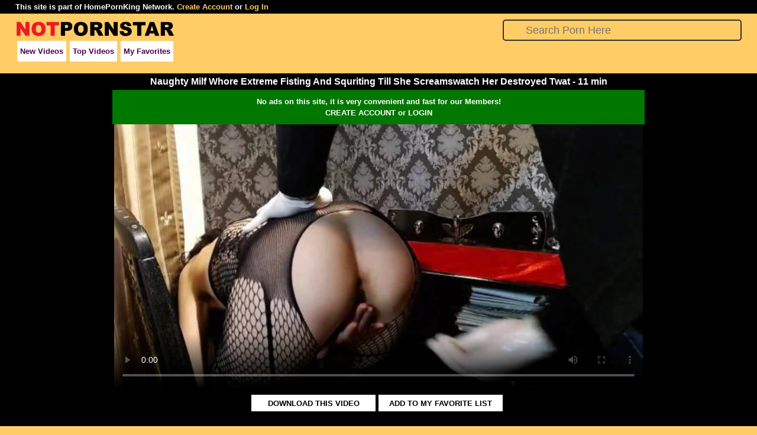

--- FILE ---
content_type: text/html; charset=UTF-8
request_url: https://www.notpornstar.com/videos/14/693/34666/1733291/
body_size: 3420
content:
<!DOCTYPE html>
<html lang="en">
<head>
<title>Naughty Milf Whore Extreme Fisting And Squriting Till She Screamswatch Her Destroyed Twat - 11 min</title>
<meta name="description" content="Watch and Download Full Video. No Ads, Fast and Convenient.">
<meta name="Language" content="EN">
<meta http-equiv="Content-Type" content="text/html; charset=utf-8">
<meta name="viewport" content="width=device-width, initial-scale=1.0">
<link rel="canonical" href="https://www.notpornstar.com/videos/14/693/34666/1733291/" />
<link rel="shortcut icon" href="https://cdn0.homepornking.com/nps/favicon.ico" />


<style>
body{margin:auto;padding:0;background-color:#fc6;font-family:Arial;text-align:center}a{text-decoration:none;color:#000}.table{width:96%;max-width:1250px;padding:0 2% 0 2%;margin:auto}.table100{background:#000;width:100%;padding:0;margin:0}.hidden{display:none!important}.flex{display:-webkit-flex;-webkit-flex-direction:row;-webkit-flex-wrap:wrap;-webkit-align-content:flex-start;display:flex;flex-direction:row;flex-wrap:wrap;align-content:flex-start}.network{width:96%;max-width:1250px;background-color:#000;text-align:left;padding:4px 2% 4px 2%;margin:auto;font-size:80%;font-weight:bold;color:#fff}.network a{color:#fc6;text-decoration:none}.sform{width:100%;max-width:400px;padding:0;margin:auto 0 0 auto;BORDER:#333 2px solid;-moz-border-radius:5px;-webkit-border-radius:5px;border-radius:5px}.sform input{width:90%;height:30px;padding-left:35px;border:none;outline:none;background:transparent;background-image:url('https://cdn0.webcamcastle.com/li_b.png');background-position:5px center;background-repeat:no-repeat;background-size:25px 25px;text-align:left;color:#000;font-size:18px}.sform button{display:none}.logo1{width:100%;padding:10px 0 20px 0;margin:0;-webkit-justify-content:flex-start;justify-content:flex-start;-webkit-align-items:center;align-items:center}.logo{width:50%;padding:0;margin:0;text-align:left}.logo img{width:270px;height:26px;padding:0}.logosearch{width:50%;padding:0;margin:0}.menulinks{width:100%;padding:0;margin:0;text-align:center;-webkit-justify-content:flex-start;justify-content:flex-start}.menu{padding:0;margin:0 3px 0 3px;background-color:#fff;-moz-border-radius:2px;-webkit-border-radius:2px;border-radius:2px}.menu a{display:block;line-height:35px;padding:0 5px 0 5px;margin:0;font-size:80%;font-weight:bold;color:#4d004d}.title{padding:0 15px 0 0;margin:auto 0 auto 0;text-align:left}.title h2{padding:0;margin:0;font-size:120%;font-weight:bold;color:#fff}.sortlinks{padding:0;margin:auto 0 auto 0;text-align:left;-webkit-justify-content:flex-start;justify-content:flex-start}.sort,.sort_a{padding:0;margin:0 6px 0 0}.sort{background-color:#fff}.sort_a{background-color:#ccc}.sort a,.sort_a a{display:block;line-height:30px;padding:0 5px 0 5px;margin:0;font-size:70%;font-weight:normal;text-decoration:none;color:#000}.title_flex{width:96%;max-width:1250px;padding:10px 2% 10px 2%;margin:auto;-webkit-justify-content:flex-start;justify-content:flex-start}.pics_flex{padding:0 0 10px 0;width:100%;-webkit-justify-content:flex-start;justify-content:flex-start}.pics{width:15.66%;height:auto;margin:.5%;padding:0;position:relative;box-sizing:border-box;-moz-box-sizing:border-box;BORDER:#000 1px solid}.pics img{BORDER:0;width:100%;margin:0;padding:0;position:absolute;top:0;left:0;bottom:0}.pics_h{display:block;height:0;margin:0;overflow:hidden;padding:0 0 75% 0;position:relative}.pics_hw{display:block;height:0;margin:0;overflow:hidden;padding:0 0 56% 0;position:relative}.videotablebg{width:100%;background-color:#000;padding:0;margin:auto}.videotable{width:100%;max-width:900px;padding:0 0 20px 0;margin:auto;overflow:hidden}.videoplayer{position:relative;padding:0;margin:auto}video{BORDER:0;width:100%;margin:0 auto auto auto;padding:0;position:absolute;top:0;left:0;bottom:0;max-width:100%;max-height:100%}video:focus{outline:0}.player1{margin:0;padding:0;position:relative;box-sizing:border-box;-moz-box-sizing:border-box;BORDER:#000 1px solid}.player1_h{display:block;height:0;margin:0;overflow:hidden;padding:0 0 56% 0;position:relative}.videomenu{display:block;position:absolute;width:100%;height:100%;top:0;left:0;padding:0;margin:auto;z-index:3;text-align:center}.videomenu a{display:block;width:100%;padding:10px 0 10px 0;margin:auto;font-size:80%;font-weight:bold;line-height:1.5;color:#fff;background-color:#070}.vtitle{width:100%;padding:5px 0 5px 0;text-align:center}.vtitle h2{padding:0;margin:auto;font-size:100%;font-weight:bold;color:#fff}.buttons{width:100%;padding:5px 0 5px 0;margin:auto;-webkit-justify-content:center;justify-content:center}.button,.buttona,.buttong{width:200px;padding:5px;margin:5px 5px 5px 0;background-color:#fff}.button{background-color:#fff}.buttona{background-color:#900}.buttong{background-color:#090}.button a,.buttona a,.buttong a{font-size:80%;font-weight:bold}.button a{color:#000}.buttona a,.buttong a{color:#fff}.bottom{width:100%;padding:30px 0 0 0;margin:auto;text-align:center}.at{padding:0 0 20px 0;margin:auto;color:#300;font-size:350%;font-weight:bold}.al{width:500px;padding:0;margin:auto}.al a{display:block;background-color:#070;padding:10px;margin:auto;color:#fff;font-size:250%;font-weight:bold;text-decoration:none;text-transform:uppercase;-moz-border-radius:5px;-webkit-border-radius:5px;border-radius:5px}.back{width:100%;padding:100px 0 10px 0;margin:auto;text-align:center}.back a{padding:0;margin:auto;font-size:110%;font-weight:bold}.terms{padding:0;margin:5px auto 5px auto;-webkit-justify-content:center;justify-content:center}.terms a{display:block;padding:0;margin:10px;line-height:30px;color:#000;font-size:80%;font-weight:normal;text-decoration:none}.nav_flex{width:100%;max-width:800px;padding:0 0 30px 0;margin:auto;-webkit-justify-content:center;justify-content:center}.nav,.nav_a{width:10%;height:40px;line-height:40px;padding:0;margin:.5%;font-size:90%;font-weight:bold;text-decoration:none;text-align:center;-moz-border-radius:2px;-webkit-border-radius:2px;border-radius:2px}.nav{background-color:#fff}.nav_a{background-color:#000}.nav a{display:block;color:#000}.nav_a a{display:block;color:#fff}.mylisthelp_title{width:100%;padding:30px 20px 10px 20px;font-size:140%;font-weight:bold;color:#fff;text-align:center;box-sizing:border-box;-moz-box-sizing:border-box}.mylisthelp{width:100%;padding:10px 20px 50px 20px;font-size:80%;font-weight:bold;color:#fff;text-align:center;box-sizing:border-box;-moz-box-sizing:border-box}.mylisthelp a{color:#ffbf00;text-decoration:underline}.mylisthelp img{width:100%;max-width:500px;height:auto;padding:0 20px 0 20px;box-sizing:border-box;-moz-box-sizing:border-box}.pics p{width:100%;margin:0;padding:5px 0 5px 0;text-align:center;background:#ccc;color:#000}.pics p a{margin:auto;padding:0;font-size:70%;font-weight:bold}@media screen and (max-width:1200px){.sform{max-width:350px}.sform input{width:88%}}@media screen and (max-width:950px){.sform{max-width:300px}.sform input{font-size:14px}.player1_h{padding:0 0 40% 0}.pics{width:32.33%}.at{font-size:250%}.al{width:400px}.al a{font-size:200%}.back a{font-size:100%}}@media screen and (max-width:768px){.network{font-size:70%;font-weight:normal}.logo1{padding:10px 0 15px 0}.sform{max-width:260px}.sform input{width:80%}.title_flex{padding:5px 2% 7px 2%}.title{padding:4px 15px 4px 0}.title h2{font-size:100%}.vtitle h2{font-size:90%}.videomenu a{font-weight:normal}}@media screen and (max-width:700px){.table{width:100%;padding:0}.logo1{width:100%;padding:10px 10px 15px 10px;box-sizing:border-box;-moz-box-sizing:border-box}.title_flex{width:100%;padding:5px 10px 7px 10px;box-sizing:border-box;-moz-box-sizing:border-box}.at{font-size:180%}.al{width:250px}.al a{font-size:150%}.back a{font-size:90%}}@media screen and (max-width:630px){.network{width:100%;text-align:center;padding:4px 0 4px 0}.vtitle h2{font-size:80%}.logo{width:100%;padding:0;text-align:center}.logosearch{width:100%;padding:10px 0 0 0;margin:auto;-webkit-order:1;order:1}.sform{max-width:300px;margin:auto}.sform input{width:88%}.menulinks{-webkit-justify-content:center;justify-content:center}.title_flex{width:100%;padding:1px 10px 7px 10px;box-sizing:border-box;-moz-box-sizing:border-box}.title{width:100%;padding:4px 0 4px 0;text-align:center}.sortlinks{width:100%;-webkit-justify-content:center;justify-content:center}}@media screen and (max-width:560px){.player1_h{padding:0 0 56% 0}.pics{width:49%}.niche,.stag{width:49%}}@media screen and (max-width:480px){.button,.buttona,.buttong{width:46%;padding:1%;margin:1%}.button a,.buttona a,.buttong a{font-size:70%}}
</style>

<base target="_self">
</head>
<body>

<div class="table100">
<div class="network">This site is part of HomePornKing Network. <a href="https://www.homepornking.com/network/?ref=aHR0cHM6Ly93d3cubm90cG9ybnN0YXIuY29tL3ZpZGVvcy8xNC82OTMvMzQ2NjYvMTczMzI5MS8=" target=_self>Create Account</a> or <a href="https://www.homepornking.com/network/login/?ref=aHR0cHM6Ly93d3cubm90cG9ybnN0YXIuY29tL3ZpZGVvcy8xNC82OTMvMzQ2NjYvMTczMzI5MS8=" target=_self>Log In</a></div></div>

<div class="table">
	<h1 class="hidden">NotPornstar.com</h1>
	<div class="flex logo1">
		<div class="logo"><a href="/"><img src="https://cdn0.homepornking.com/nps/nps_logo1.png" alt="Online Porn Cinema"></a></div>
		<div class="logosearch"><form class="sform" method="get" action="https://www.homepornking.com/search/"><input name="q" type="text" placeholder="Search Porn Here" aria-label="Search"><button type="submit" aria-label="Search"></button></form></div>
		<div class="flex menulinks"><span class="menu"><a href="/" target="_self">New Videos</a></span><span class="menu"><a href="/hot/" target="_self">Top Videos</a></span><span class="menu"><a href="/network/mylist/" target="_self">My Favorites</a></span></div>
	</div>
</div>




<div class="videotablebg">
	<div class="videotable">
		<div class="vtitle"><h2>Naughty Milf Whore Extreme Fisting And Squriting Till She Screamswatch Her Destroyed Twat - 11 min</h2></div>

		<div class="videoplayer">
			<div class="player1"><div class="player1_h"></div>
			<video poster="https://cdn3.homepornking.com/thumbs/14/693/34666/1733291/3b.jpg" controls="controls" controlsList="nodownload" preload="metadata" oncontextmenu="return false;">
							</video>
			</div>
			<div id="vma" class="videomenu"><a href='https://www.homepornking.com/network/?ref=aHR0cHM6Ly93d3cubm90cG9ybnN0YXIuY29tL3ZpZGVvcy8xNC82OTMvMzQ2NjYvMTczMzI5MS8='>No ads on this site, it is very convenient and fast for our Members!<br/>CREATE ACCOUNT or LOGIN</a></div>		</div>

			<div class="flex buttons">
			<div class="button" id="bts1"><a id="bts1a" href="javascript:;" onClick="btln('bts1', 'bts1a', 'ONLY FOR MEMBERS', 'buttona', 'http://www.homepornking.com/network/?ref=aHR0cHM6Ly93d3cubm90cG9ybnN0YXIuY29tL3ZpZGVvcy8xNC82OTMvMzQ2NjYvMTczMzI5MS8=')">DOWNLOAD THIS VIDEO</a></div><div class="button" id="bts2"><a id="bts2a" href="javascript:;" onClick="btln('bts2', 'bts2a', 'ONLY FOR MEMBERS', 'buttona', 'http://www.homepornking.com/network/?ref=aHR0cHM6Ly93d3cubm90cG9ybnN0YXIuY29tL3ZpZGVvcy8xNC82OTMvMzQ2NjYvMTczMzI5MS8=')">ADD TO MY FAVORITE LIST</a></div>			</div>
	</div>
</div>

<div class="table">
<div class="flex pics_flex"><span class='pics'><span class='pics_hw'></span><a href='/videos/55/2759/137961/6898046/'><img src='https://cdn4.homepornking.com/thumbs/55/2759/137961/6898046/3w.jpg' alt='panties twat masturbation milf'></a></span><span class='pics'><span class='pics_hw'></span><a href='/videos/6/299/14933/746670/'><img src='https://cdn2.homepornking.com/thumbs/6/299/14933/746670/7w.jpg' alt='naughty slut heels banged'></a></span><span class='pics'><span class='pics_hw'></span><a href='/videos/76/3817/190871/9543540/'><img src='https://cdn4.homepornking.com/thumbs/76/3817/190871/9543540/14w.jpg' alt='creampie snatch'></a></span><span class='pics'><span class='pics_hw'></span><a href='/videos/60/2977/148859/7442961/'><img src='https://cdn3.homepornking.com/thumbs/60/2977/148859/7442961/11w.jpg' alt='throat cunt fucked'></a></span><span class='pics'><span class='pics_hw'></span><a href='/videos/6/295/14741/737061/'><img src='https://cdn2.homepornking.com/thumbs/6/295/14741/737061/1w.jpg' alt='horny little bitch got'></a></span><span class='pics'><span class='pics_hw'></span><a href='/videos/16/817/40872/2043610/'><img src='https://cdn2.homepornking.com/thumbs/16/817/40872/2043610/7w.jpg' alt='naughty slut masturbates wet'></a></span></div>

<div class="bottom">

<div class="at">Fast, Easy and Comfortable!</div>
<div class="al"><a href='https://www.homepornking.com/network/?ref=aHR0cHM6Ly93d3cubm90cG9ybnN0YXIuY29tL3ZpZGVvcy8xNC82OTMvMzQ2NjYvMTczMzI5MS8='>Create Account</a></div>

<div class="back"><a href="/">BACK TO MAIN PAGE</a></div>
<div class="flex terms">
<span><a href="https://www.homepornking.com/privacy/" target="_blank">Privacy Policy</a></span>
<span><a href="https://www.homepornking.com/terms/" target="_blank">Terms</a></span>
<span><a href="/support/" target="_blank">Support</a></span>
</div>

</div>
</div>
<script async src="https://cdn0.homepornking.com/nps/thumbs.js"></script>

</body>
</html>


--- FILE ---
content_type: application/javascript
request_url: https://cdn0.homepornking.com/nps/thumbs.js
body_size: 700
content:
function getXmlHttp(){var xmlhttp;try{xmlhttp=new ActiveXObject("Msxml2.XMLHTTP")}catch(e){try{xmlhttp=new ActiveXObject("Microsoft.XMLHTTP")}catch(E){xmlhttp=!1}}
if(!xmlhttp&&typeof XMLHttpRequest!='undefined'){xmlhttp=new XMLHttpRequest()} return xmlhttp}
function doAction(url){var xmlhttp=getXmlHttp();xmlhttp.open('POST','https://www.notpornstar.com'+url,!0);xmlhttp.send(null)}
function btln(id,id2,tx,cl,ul){document.getElementById(id2).innerHTML=tx;document.getElementById(id).className=cl;setTimeout(()=>document.getElementById(id2).href=ul,1)}
function KT_rotationEngineStartup(b,a){KT_rotationEngineStartup._THUMBS={};KT_rotationEngineStartup._ROTATION_PERIOD_MS=window.KT_rotationEngineWaitPeriod?1E3*window.KT_rotationEngineWaitPeriod:1E3*a;KT_rotationEngineStartup._ROTATION_ID=null;KT_rotationEngineStartup._ROTATION_UID=null;KT_rotationEngineStartup._DUMMY=b}
function KT_rotationStop(b){if(KT_rotationEngineStartup._ROTATION_ID){var a=KT_rotationEngineStartup._THUMBS[KT_rotationEngineStartup._ROTATION_ID];a&&a.thumb&&a.thumbInitial&&(a.thumb.src=a.thumbInitial)}KT_rotationEngineStartup._ROTATION_ID=null;KT_rotationEngineStartup._ROTATION_UID=null;KT_rotationEngineStartup._DUMMY=b}
function st(b,a){KT_rotationStop();if(b){for(var d=b.src,g=1,c=1;15>c;c++){var e=a+c+"w.jpg";d.indexOf(e)==d.length-e.length&&(g=c)}c=b.id;c||(c="KT_rotationEngineStartup_"+(new Date).getTime(),b.id=c);KT_rotationEngineStartup._THUMBS[c]={thumb:b,thumbInitial:d,prefix:a,count:15,ext:"w.jpg",idx:g};KT_rotationEngineStartup._THUMBS[c].thumb&&(KT_rotationEngineStartup._ROTATION_UID=(new Date).getTime(),KT_rotationEngineStartup._ROTATION_ID=c,KT_rotationInvoke(c,
KT_rotationEngineStartup._ROTATION_UID))}}
function KT_rotationInvoke(b,a){var d=KT_rotationEngineStartup._THUMBS[b];if(d){var g=d.thumb,c=d.prefix,e=d.ext,f=d.idx;f=f==d.count?1:f+1;d.idx=f;var k=c+f+(e?e:"w.jpg"),h=new Image;h.onload=function(){b==KT_rotationEngineStartup._ROTATION_ID&&a==KT_rotationEngineStartup._ROTATION_UID&&(0==h.width&&KT_rotationInvoke(b,a),g.src=k,setTimeout("KT_rotationInvoke('"+b+"', "+a+")",KT_rotationEngineStartup._ROTATION_PERIOD_MS))};h.onerror=function(){b==KT_rotationEngineStartup._ROTATION_ID&&a==KT_rotationEngineStartup._ROTATION_UID&&
KT_rotationInvoke(b,a)};h.src=k;KT_rotationEngineStartup._THUMBS[b]=d}}KT_rotationEngineStartup(0.3,0.3);
